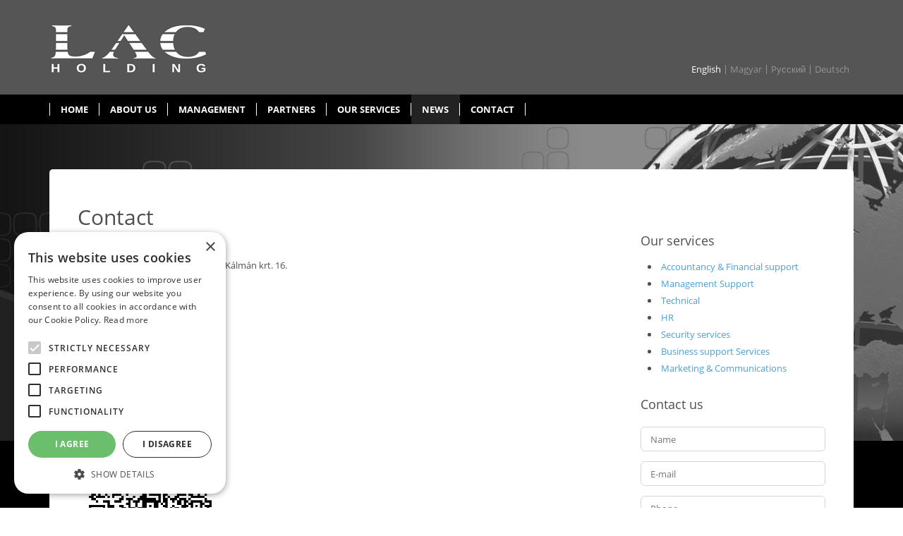

--- FILE ---
content_type: text/html; charset=UTF-8
request_url: https://lac.hu/en/contact/
body_size: 29568
content:
<!DOCTYPE html>
<html lang="en">
	
<head>
	<title>Contact | L.A.C. Holding</title>
	
	<meta charset="utf-8">
	<meta content="index, follow" name="robots">
	<meta name="viewport" content="width=device-width, initial-scale=1.0, maximum-scale=1.0, user-scalable=no">
	<meta name="description" content="            Address:     1097 Budapest, Könyves Kálmán krt. 16.             Postal:     1476 Budapest, Pf.: 260             Phone:     + 36 1 476 3460     ...">
	<meta name="author" content="L.A.C. Holding">
	
		
		<link rel="alternate" href="https://lac.hu/en/contact/" hreflang="en">	
		<link rel="alternate" href="https://lac.hu/hu/kapcsolat/" hreflang="hu">	
		<link rel="alternate" href="https://lac.hu/ru/contact/" hreflang="ru">	
		<link rel="alternate" href="https://lac.hu/de/kontakt/" hreflang="de">	
		
		<link rel="stylesheet" href="https://lac.hu/css/style2.min.css">
		<link rel="stylesheet" href="https://lac.hu/css/response2.min.css">
		
		<link type="image/x-icon" rel="icon" href="[data-uri]">
	
		<script src="https://lac.hu/js/lib/jquery.min.js"></script>
		<script src="https://lac.hu/js/global.min.js"></script>
		
	<script>
		Main.HOME_URL 		= "https://lac.hu/en/";
		Main.TEMPLATE_URL 	= "https://lac.hu/";
		Main.LANG 			= "en";
		Main.AJAX_URL 		= "https://lac.hu/en/ajax";
		
		Validator._badEmail 		= "Invalid e-mail address.";
		Validator._emptyField 		= "This is required field.";
		Validator.aggreDisclaimer 	= "Please accept the privacy policy!";
	</script>
</head>

<body>
	
<div id="page">

<header id="header">
	<div class="alignCenter">
		<div id="header_home" class="left">
			<a href="https://lac.hu/en/">
				<img title="Főoldal" src="https://lac.hu/img/logo.png" alt="L.A.C. Holding Logo"/>
			</a>
		</div>
		
		<div id="header_lang" class="right">
			<a href="https://lac.hu/en/contact/" class="en active">English</a>
			<a href="https://lac.hu/hu/kapcsolat/" class="hu ">Magyar</a>
			<a href="https://lac.hu/ru/contact/" class="ru ">Pусский</a>
			<a href="https://lac.hu/de/kontakt/" class="de ">Deutsch</a>
		</div>
	</div>
	
	<div id="header_bottom">
		<div class="alignCenter">
			<nav id="primary_menu">
				<div id="mobile_menu"></div>
				
				<ul class="lvl1">
									<li class="">
						<a href="https://lac.hu/en/">
							Home						</a>
											</li>
									<li class="">
						<a href="https://lac.hu/en/about-us">
							About us						</a>
											</li>
									<li class="">
						<a href="https://lac.hu/en/management">
							Management						</a>
											</li>
									<li class="">
						<a href="https://lac.hu/en/partners">
							Partners						</a>
											</li>
									<li class="">
						<a href="https://lac.hu/en/services">
							Our services						</a>
											</li>
									<li class="active">
						<a href="https://lac.hu/en/news">
							News						</a>
											</li>
									<li class="">
						<a href="https://lac.hu/en/contact">
							Contact						</a>
											</li>
					
				</ul>
			</nav>
		</div>
	</div>
</header>

















<div id="section_bg"></div>

<div id="content">
	<div class="alignCenter text">
		<section>
			<h1>Contact</h1>
			
						
			<article>
				<p>&nbsp;</p>
				<table>
	<tbody>
		<tr>
			<td>Address:</td>
			<td>1097 Budapest, Könyves Kálmán krt. 16.</td>
		</tr>
		<tr>
			<td>Postal:</td>
			<td>1476 Budapest, Pf.: 260</td>
		</tr>
		<tr>
			<td>Phone:</td>
			<td>+ 36 1 476 3460</td>
		</tr>
		<tr>
			<td>Fax:</td>
			<td>+ 36 1 476 3466</td>
		</tr>
		<tr>
			<td>Email:</td>
			<td>info@lac.hu</td>
		</tr>
		<tr>
			<td>Press:</td>
			<td>
			<p>Széplaki Lenke</p>
			</td>
		</tr>
		<tr>
			<td>Mobil:</td>
			<td>+36 30 544 0216</td>
		</tr>
	</tbody>
</table>

<p>&nbsp;</p>

<p>&nbsp;<img alt="" src="[data-uri]" style="width: 200px; height: 200px;" /></p>
			</article>
		</section>
		<aside>
			<div class="aside">
				
<h2>Our services</h2>

<ul>
		<li>
		<a href="https://lac.hu/en/services/details/57/accountancy-financial-support">
			Accountancy & Financial support 		</a>
	</li>
		<li>
		<a href="https://lac.hu/en/services/details/58/management-support">
			Management Support		</a>
	</li>
		<li>
		<a href="https://lac.hu/en/services/details/59/technical">
			Technical		</a>
	</li>
		<li>
		<a href="https://lac.hu/en/services/details/25/hr">
			HR		</a>
	</li>
		<li>
		<a href="https://lac.hu/en/services/details/60/security-services">
			Security services		</a>
	</li>
		<li>
		<a href="https://lac.hu/en/services/details/61/business-support-services">
			Business support Services		</a>
	</li>
		<li>
		<a href="https://lac.hu/en/services/details/62/marketing-communications">
			Marketing & Communications		</a>
	</li>
	</ul>			</div>
			<div class="aside">
				
<h2>Contact us</h2>

<form id="contactForm" method="post">
	<div class="input_item">
		<input type="text" name="name" value="" placeholder="Name" class="required"/>
		<div class="error_msg"></div>
	</div>
	<div class="input_item">
		<input type="text" name="email" value="" placeholder="E-mail" class="required email"/>
		<div class="error_msg"></div>
	</div>
	<div class="input_item">
		<input type="text" name="phone" value="" placeholder="Phone" class="required"/>
		<div class="error_msg"></div>
	</div>
	<div class="input_item">
		<textarea name="message" placeholder="Message" class="required"></textarea>
		<div class="error_msg"></div>
	</div>
	<div class="input_item privacy">
		<label> 
			Kijelentem, hogy a jelen űrlap kitöltése során megadott személyes adataim kezeléséhez ezúton hozzájárulok. 
			Jelen hozzájárulásomat megfelelő előzetes tájékoztatást követően adtam meg, mely önkéntes döntésen alapul. 
			Elolvastam az <a href="https://lac.hu/en/privacy-policy" target="_blank">Adatvédelmi tájékoztatót</a> és egyetértek vele.
		</label>
		<input type="checkbox" name="privacy" value="" class="required checkbox"/>
		<div class="error_msg"></div>
	</div>
	<div class="input_item">
		<div class="successMsg" id="contactMsg"></div>
		<div class="right">
			<input type="submit" value="Send" id="contactSend"/>
		</div>
	</div>
</form>			</div>
		</aside>
	</div>
</div>

<footer id="footer">
	<div class="alignCenter">
		<div class="c4_container">
			<div class="c4">
				<a href="https://lac.hu/en/">
					<img id="footer_logo" alt="footer logo" src="[data-uri]"/>
				</a>
			</div>
			<div class="c4 even">
				<a href="https://lac.hu/en/about-us">
					<h3>About us</h3>
				</a>
				
								<p>
					"Hass, alkoss, gyarapíts: s a haza fényre derűl! (Kölcsey)"

					<a href="https://lac.hu/en/about-us">more...</a>
				</p>
							</div>
			<div class="c4">
				<a href="https://lac.hu/en/services">
					<h3>Our services</h3>
				</a>
				<ul>
										<li>
						<a href="https://lac.hu/en/services/details/57/accountancy-financial-support">
							Accountancy & Financial support 						</a>
					</li>
										<li>
						<a href="https://lac.hu/en/services/details/58/management-support">
							Management Support						</a>
					</li>
										<li>
						<a href="https://lac.hu/en/services/details/59/technical">
							Technical						</a>
					</li>
										<li>
						<a href="https://lac.hu/en/services/details/25/hr">
							HR						</a>
					</li>
										<li>
						<a href="https://lac.hu/en/services/details/60/security-services">
							Security services						</a>
					</li>
										<li>
						<a href="https://lac.hu/en/services/details/61/business-support-services">
							Business support Services						</a>
					</li>
										<li>
						<a href="https://lac.hu/en/services/details/62/marketing-communications">
							Marketing & Communications						</a>
					</li>
										
					<a href="/files/weboldal-megjelenes-Lac" target="_blank" class="screen">
						<img class="szechenyi" src="/img/szechenyi.jpg" alt="">
					</a>
				</ul>
			</div>
			<div class="c4 even fourth">
								<a href="https://lac.hu/en/contact">
					<h3>Contact</h3>
				</a>
				
				<table>
	<tbody>
		<tr>
			<td>Address:</td>
			<td>1097 Budapest, Könyves Kálmán krt. 16.</td>
		</tr>
		<tr>
			<td>Postal:</td>
			<td>1476 Budapest, Pf.: 260</td>
		</tr>
		<tr>
			<td>Phone:</td>
			<td>+ 36 1 476 3460</td>
		</tr>
		<tr>
			<td>Fax:</td>
			<td>+ 36 1 476 3466</td>
		</tr>
		<tr>
			<td>Email:</td>
			<td>info@lac.hu</td>
		</tr>
		<tr>
			<td>Press:</td>
			<td>
			<p>Széplaki Lenke</p>
			</td>
		</tr>
		<tr>
			<td>Mobil:</td>
			<td>+36 30 544 0216</td>
		</tr>
	</tbody>
</table>

<p>&nbsp;</p>

<p>&nbsp;<img alt="" src="[data-uri]" style="width: 200px; height: 200px;" /></p>
				
				<a href="/files/weboldal-megjelenes-Lac" target="_blank" class="mobile">
					<img class="szechenyi-mobile" src="/img/szechenyi.jpg" alt="">
				</a>				
			</div>
		</div>
	</div>
	
	<div id="footer_bottom">
		<div class="alignCenter">
			Copyright © 2015 L.A.C Holding | 
			<a href="https://lac.hu/en/disclaimer">All rights reserved</a> |
			<a href="https://lac.hu/en/privacy-policy">Privacy policy</a> |
			<a href="https://lac.hu/en/career">Career</a> 
		</div>
	</div>
</footer>

</div> <!-- page -->


	<script type="text/javascript" charset="UTF-8" src="//cdn.cookie-script.com/s/3914717f812b52f2dee2aac0145e4cf9.js"></script>


</body>
</html>

--- FILE ---
content_type: text/css
request_url: https://lac.hu/css/style2.min.css
body_size: 181421
content:
@font-face{font-family:'Open Sans';font-style:normal;font-weight:400;src:local('Open Sans'),local('OpenSans'),url("[data-uri]") format('woff')}@font-face{font-family:'Open Sans';font-style:normal;font-weight:600;src:local('Open Sans Semibold'),local('OpenSans-Semibold'),url("[data-uri]") format('woff')}@font-face{font-family:'Open Sans';font-style:normal;font-weight:700;src:local('Open Sans Bold'),local('OpenSans-Bold'),url("[data-uri]") format('woff')}*{margin:0;padding:0;outline:0;border:0;font-weight:400;font-family:"Open Sans",Arial;line-height:1.25em}table{border-collapse:collapse}html,body{overflow-x:hidden}img{vertical-align:bottom}a{text-decoration:none}strong{font-weight:600}b{font-weight:700}textarea{resize:vertical;min-height:100px}input,textarea,select,option,table,tr,td,th,tbody,thead,colgroup,col,.borderBox,.alignCenter,.input_item,.div.resp-box{-webkit-box-sizing:border-box;-moz-box-sizing:border-box;box-sizing:border-box}iframe{overflow:hidden}input:-webkit-autofill{-webkit-box-shadow:0 0 0 1000px #fff inset}div.alignCenter.text section{display:table-cell;vertical-align:top}div.alignCenter.text aside{display:table-cell;width:262px;padding-left:40px;vertical-align:top;padding-top:17px}aside div.aside{padding-top:28px}section h1{font-size:30px;color:#504f4f;padding-top:4px;padding-bottom:18px}section article.border{border-top:1px solid #c7c7c7}section article.border2{background-image:url("../img/border.png");background-repeat:repeat-x;background-position:bottom;padding-bottom:45px;margin-bottom:30px}section article.padding3{padding-bottom:23px;text-align:justify}section article.padding{padding:16px 0 21px}section article.padding2{padding:11px 0 12px}section article.first{padding-top:5px}section article div.emp{height:10px;clear:both;width:100%}section article div.emp2{height:28px;clear:both;width:100%}section article div.emp3{height:10px;clear:both;width:100%}section article div.date{font-size:11px;color:#7b7b7b;padding:9px 0 6px}section article h2,aside h2{font-size:18px;color:#504f4f}section article img{width:100%;height:auto;margin-bottom:18px}section article p,aside p{font-size:13px;color:#504f4f;line-height:154%;text-align:justify}section article ul,section article ol,aside ul,aside ol{padding-top:14px}section article li,aside li{font-size:13px;color:#504f4f;list-style-position:inside;line-height:185%;padding-left:10px}section article td{font-size:13px;color:#504f4f;line-height:185%}section article tr td:first-child{padding-right:10px}aside a,section article a{color:#4c9ed9}aside a:hover,section article a:hover{text-decoration:underline}div.input_item{position:relative;display:table;width:100%;padding:7px 0}div.input_item textarea,div.input_item input[type="text"]{border:1px solid #d5d5d5;color:#787878;font-size:13px;width:100%;border-radius:6px;-webkit-border-radius:6px}div.input_item label{color:#787878;font-size:13px}div.input_item textarea:focus,div.input_item input[type="text"]:focus{border-color:#aaa}div.input_item textarea.validation_failed,div.input_item input[type="text"].validation_failed{border-color:#faa}div.input_item textarea{padding:5px 13px}div.input_item input[type="text"]{height:35px;line-height:33px;display:block;padding-left:13px}div.input_item input[type="submit"]{display:block;height:35px;line-height:33px;font-size:13px;color:#504f4f;cursor:pointer;border:1px solid #d5d5d5;background:#e9e9e9;border-radius:6px;-webkit-border-radius:6px;padding:0 10px}div.input_item input[type="submit"]:hover{background:#ddd}div.input_item div.error_msg{position:absolute;color:red;top:17px;right:5px;font-size:11px}div.input_item.privacy div.error_msg{position:relative;top:auto;right:auto}div.input_item div.successMsg{font-size:13px;color:green}div.input_item div.successMsg.error{font-size:13px;color:red}:-moz-placeholder,::-moz-placeholder{opacity:1}.noDisplay{display:none}.alignCenter{position:relative;margin:0 auto;display:table;max-width:1140px;width:95%}.unSelectable{-webkit-user-select:none;-moz-user-select:none;-ms-user-select:none;-o-user-select:none}.left{float:left}.right{float:right}.transition{transition:.3s all;-webkit-transition:.3s all}div.resp-box{position:relative;overflow:hidden}div.resp-box img{position:absolute;top:0;left:0;width:100%;height:auto;padding:0}div.resp-box iframe{position:absolute;top:0;left:0;width:100%;height:100%}div.resp-box img.ver{height:100%;width:auto}div.resp-box.border{border:1px solid #ccc}div.resp-box img.fill{margin:auto;display:table;right:0;bottom:0}header#header{background:#555}div#header_home{padding:34px 0 30px 0}header#header_home,header#header_homesub{background-position:top center;background-repeat:no-repeat}div#header_bottom{background:#000}div#header_lang{display:table;padding-top:92px}div#header_lang.home{padding:15px 0 14px;z-index:999;position:relative}div#header_lang a{color:#959595;font-size:13px;border-left:1px solid #959595;display:block;float:left;line-height:1;padding:0 6px}div#header_lang a:hover,div#header_lang a.active{color:#fff}div#header_lang a:first-child{border:0}header#header_home{height:491px}header#header_home.mobile{background-image:url('[data-uri]')}header#header_home.web{background-image:url('[data-uri]')}header#header_homesub{height:541px}div#home_logo{max-width:534px;width:90%;padding-top:71px}div#home_logo img{width:100%}div#home_navigation{background:#555;background:rgba(0,0,0,0.5)}nav#primary_menu{z-index:100;width:100%;background:#000}nav#primary_menu ul.lvl1{display:table}nav#primary_menu ul.lvl1>li{float:left}nav#primary_menu ul.lvl1>li>ul.lvl2,nav#primary_menu ul.lvl1>li>ul.lvl2>li>ul.lvl3{position:absolute;display:none}nav#primary_menu ul.lvl1>li>ul.lvl2{top:100%;left:0;z-index:110}nav#primary_menu ul.lvl1>li>ul.lvl2>li>ul.lvl3{top:0;left:100%;z-index:120}nav#primary_menu a{text-decoration:none;text-transform:uppercase;font-size:13px;display:block;height:18px;line-height:18px;margin:12px 0;padding:0 15px;color:#fff;font-weight:bold;border-right:1px solid #fff}nav#primary_menu ul.lvl1>li:first-child a{border-left:1px solid #fff}nav#primary_menu ul{padding:0;margin:0}nav#primary_menu li{position:relative;list-style-type:none}nav#primary_menu ul.lvl1>li:hover,nav#primary_menu ul.lvl1>li>ul.lvl2>li:hover,nav#primary_menu ul.lvl1>li>ul.lvl2>li>ul.lvl3>li:hover,nav#primary_menu ul.lvl1>li.active,nav#primary_menu ul.lvl1>li>ul.lvl2>li.active,nav#primary_menu ul.lvl1>li>ul.lvl2>li>ul.lvl3>li.active{background:#222}nav#primary_menu ul.lvl1>li:hover>ul.lvl2,nav#primary_menu ul.lvl1>li>ul.lvl2>li:hover>ul.lvl3{display:block}nav#primary_menu.mobile{position:relative;padding-top:44px}nav#primary_menu.mobile a,nav#primary_menu.mobile ul.lvl1>li:first-child a{border:0;padding:10px 0;text-align:center}nav#primary_menu.mobile div#mobile_menu{position:absolute;top:0;right:0;background:url("../img/mobile_menu.png") center no-repeat;cursor:pointer;padding:10px;width:27px;height:24px}nav#primary_menu.mobile div.mobile_submenu{width:40px;height:40px;cursor:pointer;position:absolute;top:0;right:0;background:url("../img/mobile_open.png") no-repeat center}nav#primary_menu.mobile ul.lvl1>li>ul.lvl2,nav#primary_menu.mobile ul.lvl1>li>ul.lvl2>li>ul.lvl3{position:static}nav#primary_menu.mobile ul.lvl1>li>ul.lvl2>li>a{background:#333}nav#primary_menu.mobile ul.lvl1>li>ul.lvl2>li>ul.lvl3>li>a{background:#444}nav#primary_menu.mobile ul.lvl1>li>ul.lvl2>li:hover>a,nav#primary_menu.mobile ul.lvl1>li>ul.lvl2>li>ul.lvl3>li:hover>a,nav#primary_menu.mobile ul.lvl1>li>ul.lvl2>li.active>a,nav#primary_menu.mobile ul.lvl1>li>ul.lvl2>li>ul.lvl3>li.active>a{background:#444}nav#primary_menu.mobile ul.lvl1>li{float:none}nav#primary_menu.mobile ul.lvl1,nav#primary_menu.mobile ul.lvl1>li>ul.lvl2,nav#primary_menu.mobile ul.lvl1>li>ul.lvl2>li>ul.lvl3{display:none}nav#primary_menu.mobile.opened>ul.lvl1,nav#primary_menu.mobile ul.lvl1>li.opened>ul.lvl2,nav#primary_menu.mobile ul.lvl1>li>ul.lvl2>li.opened>ul.lvl3{display:block}nav#primary_menu.mobile.opened>div.mobile_submenu,nav#primary_menu.mobile ul.lvl1>li.opened>div.mobile_submenu,nav#primary_menu.mobile ul.lvl1>li>ul.lvl2>li.opened>div.mobile_submenu{background:url("../img/mobile_close.png") no-repeat center}nav#primary_menu.home{background:none}nav#primary_menu.mobile.home a,nav#primary_menu.mobile.home ul.lvl1>li:first-child a{padding:10px 0}nav#primary_menu.mobile.home div#mobile_menu{left:0;right:auto}footer#footer{background:#3b3b3b}footer#footer h3{color:#fff;font-size:14px;text-transform:uppercase;padding-bottom:30px}footer#footer p{color:#999;font-size:13px;line-height:155%}footer#footer li{color:#999;font-size:13px;line-height:155%;list-style-position:inside}img#footer_logo{display:block;padding-bottom:25px;padding-top:3px}footer#footer td{color:#999;font-size:13px;line-height:155%;vertical-align:top}footer#footer tr td:first-child{padding-right:6px}footer#footer a{color:#aaa}footer#footer a:hover{color:#fff}footer#footer div.c4{padding:32px 0 36px;position:relative}footer#footer div.c4 .mobile{display:none}footer#footer div.c4 img.szechenyi{position:absolute;bottom:37px;max-width:100%}footer#footer div.c4 img.szechenyi-mobile{margin-top:20px}div#footer_bottom{text-align:center;background:#333;color:#6d6d6d;font-size:12px;padding:25px 0}div#footer_bottom a{color:#999}div#footer_bottom a:hover{color:#fff}form#contactForm{padding-top:14px}div#aside_search{margin-top:18px;margin-bottom:4px;padding:0}div#aside_search_send{position:absolute;right:1px;top:1px;bottom:1px;width:50px;line-height:33px;background:#e9e9e9;text-align:center;cursor:pointer;border-top-right-radius:6px;-webkit-border-top-right-radius:6px;border-bottom-right-radius:6px;-webkit-border-bottom-right-radius:6px;font-size:14px;color:#5a5a5a;border-left:1px solid #ccc}div#aside_search_send:hover{background:#ddd}div#section_bg{background:url("../img/bg.jpg") top center no-repeat;height:449px}div#content{padding-bottom:64px;background:#000}div.alignCenter.text{top:-385px;margin-bottom:-385px;background:#fff;padding:45px 40px;border-radius:5px;-webkit-border-radius:5px}div.alignCenter.text.homesub{top:-175px;margin-bottom:-175px}nav#bottom_navigation{width:100%;display:table;padding-top:26px}nav#bottom_navigation div.item{float:left;height:28px;line-height:28px;border:2px solid #f2f2f2;padding:0 10px;background:#fff;font-size:16px;color:#7a7a7a;margin:5px}nav#bottom_navigation div.item:hover,nav#bottom_navigation div.item.active{background:#000;color:#fff}nav#bottom_navigation div.item.disabled{background:#ddd;color:#7a7a7a}div.alignCenter.home{position:relative;top:-125px;margin-bottom:-125px}div#home_content div.box{padding:30px 5px;border-radius:5px;-webkit-border-radius:5px;max-width:330px;margin:0 auto;margin-right:10px;min-height:220px}div#home_content div.box div.center{text-align:center;display:table;width:100%}div#home_content article h1{font-size:18px;color:#fff;text-transform:uppercase;font-weight:600;padding-top:24px}div#home_content article p{font-size:13px;color:#fff;line-height:165%;padding-top:32px}div#home_content div.more{float:right;text-align:right;font-size:13px;color:#fff;line-height:165%;padding-top:23px}div#home_content div.news-box{position:relative;background:#6c6c6c;margin-bottom:40px;padding:30px 15px}div#home_content div.news-box article a h2{font-size:18px;color:#fff;font-weight:600}div#home_content div.news-box article p a{position:absolute;bottom:20px;right:20px;display:block;color:#fff}div#home_content div.news-box article p a:hover{text-decoration:underline}div#home_content div.more:hover{text-decoration:underline}div#home_content div.box1{background:#4e3c32;background:-webkit-linear-gradient(#4e3c32,#1e1e1e);background:-o-linear-gradient(#4e3c32,#1e1e1e);background:-moz-linear-gradient(#4e3c32,#1e1e1e);background:linear-gradient(#4e3c32,#1e1e1e)}div#home_content div.box2{background:#9ab082;background:-webkit-linear-gradient(#9ab082,#1e1e1e);background:-o-linear-gradient(#9ab082,#1e1e1e);background:-moz-linear-gradient(#9ab082,#1e1e1e);background:linear-gradient(#9ab082,#1e1e1e)}div#home_content div.box3{background:#eea12f;background:-webkit-linear-gradient(#eea12f,#1e1e1e);background:-o-linear-gradient(#eea12f,#1e1e1e);background:-moz-linear-gradient(#eea12f,#1e1e1e);background:linear-gradient(#eea12f,#1e1e1e)}div#home_content div.box4{background:#5d78a7;background:-webkit-linear-gradient(#5d78a7,#1e1e1e);background:-o-linear-gradient(#5d78a7,#1e1e1e);background:-moz-linear-gradient(#5d78a7,#1e1e1e);background:linear-gradient(#5d78a7,#1e1e1e)}div#home_subpage{padding-bottom:7px;margin-top:-49px}div#home_subpage div.c4{padding-top:60px}div#home_subpage div.c4 p{text-align:left}#management .team{display:flex;justify-content:space-around;flex-wrap:wrap}#management .team .person{margin:0 0 30px;width:100%}#management .team .person .image,#management .team .person .text{float:left}#management .team .person .text{margin:0 0 0 30px}#management .team .person h3{font-size:18px;color:#504f4f}#management .team .person p{font-size:13px;color:#504f4f;line-height:154%}

--- FILE ---
content_type: text/css
request_url: https://lac.hu/css/response2.min.css
body_size: 559
content:
@media(max-width:950px){div.alignCenter.text{padding:25px 20px}div.alignCenter.text aside{padding-left:20px}div.c4_container div.c4{width:auto !important;float:none !important;margin:0 auto 20px auto !important}div.c4_container div.c4 div.box{margin:0 auto !important}footer#footer div.c4 .mobile{display:block}footer#footer div.c4 .screen{display:none}}@media(max-width:800px){div.alignCenter.text{margin-left:0;margin-right:0;width:100%}div.alignCenter.text section{display:block}div.alignCenter.text aside{display:block;width:auto;padding-left:0;padding-top:17px}div#home_logo{margin:0 auto}}@media(max-width:550px){div#header_lang,div#header_home{float:none;display:table;width:100%;margin:0 auto;text-align:center;padding:20px 0}div#header_lang a{float:none;display:inline}div#header_lang.home{float:right;width:auto;padding:15px 0;display:block;margin:0;text-align:left}div#header_lang.home a{float:left;display:block}}@media(max-width:500px){div.alignCenter.text{padding:10px 5px}#management .image,#management .text{width:100%}#management .team .person .text{margin:10px 0 0}}div.c2_container{display:table;width:100%}div.c2_container div.c2{width:46%;float:left}div.c2_container div.c2.odd{margin-right:4%}@media(max-width:600px){div.c2_container div.c2{width:100%;float:none;margin-right:0}div.c2_container div.odd{margin-bottom:10px}}div.c3_container{display:table;width:100%}div.c3_container div.c3{width:32%;margin-right:2%;float:left}div.c3_container div.c3.third{margin-right:0}@media(max-width:800px){div.c4_container div.c3{width:auto;margin-right:0;float:none;margin-bottom:20px}}div.c4_container{display:table;width:100%}div.c4_container div.c4{width:24.5%;margin-right:.5%;float:left}div.c4_container div.c4.fourth{margin-right:0}@media(max-width:900px){div.c4_container div.c4{width:48%;margin-right:4%}div.c4_container div.even{margin-right:0}}@media(max-width:500px){div.c4_container div.c4{width:100%;float:none;margin-right:0}div.c4_container div.even,div.c4_container div.fourth{margin-right:0}}

--- FILE ---
content_type: application/javascript
request_url: https://lac.hu/js/global.min.js
body_size: 2259
content:
jQuery.fn.serializeObject=function(){var o={},a=this.serializeArray();jQuery.each(a,function(){if(o[this.name]!==undefined){if(!o[this.name].push)o[this.name]=[o[this.name]];o[this.name].push(this.value||'')}else o[this.name]=this.value||''});return o};var PrimaryMenu={};PrimaryMenu.Menu=null;PrimaryMenu.switchMobile=783;PrimaryMenu.init=function(){PrimaryMenu.Menu=jQuery("nav#primary_menu");jQuery(window).resize(PrimaryMenu.resize);PrimaryMenu.resize();jQuery("div#mobile_menu").click(PrimaryMenu.switchMenu);jQuery("div.mobile_submenu").click(PrimaryMenu.switchSubMenu)};PrimaryMenu.resize=function(){if(jQuery(window).width()>PrimaryMenu.switchMobile){PrimaryMenu.Menu.removeClass("mobile")}else PrimaryMenu.Menu.addClass("mobile")};PrimaryMenu.switchMenu=function(){if(PrimaryMenu.Menu.hasClass("opened")){PrimaryMenu.Menu.removeClass("opened")}else PrimaryMenu.Menu.addClass("opened")};PrimaryMenu.switchSubMenu=function(){var target=jQuery(this).parent();if(target.hasClass("opened")){target.removeClass("opened")}else target.addClass("opened")};var Main={};Main.HOME_URL="";Main.TEMPLATE_URL="";Main.LANG="";Main.AJAX_URL="";Main.redirect=function(url,notlocal){if(!url)url="logout";if(!notlocal){document.location=Main.getHomeUrl(url)}else document.location=url};Main.reload=function(){document.location=document.URL};Main.ajaxSend=function(data,success){jQuery.ajax({type:'POST',dataType:'json',url:Main.AJAX_URL,data:data,success:success,error:function(){alert("PHP AJAX ERROR!")}})};Main.createElement=function(type,attr,click){var obj=jQuery(document.createElement(type));if(attr)for(var i=0;i<attr.length;i++)obj.attr(attr[i].t,attr[i].v);if(click)obj.click(click);return obj};Main.getHomeUrl=function(str){return Main.HOME_URL+str};Main.getTemplateUrl=function(str){return Main.TEMPLATE_URL+str};var Validator={};Validator._badEmail="Érvénytelen e-mail cím!";Validator._emptyField="Mező kitöltése kötelező!";Validator._shortPassword="Túl rövid jelszó!";Validator._badPassword="Két jelszó különbözik!";Validator._exitedEmail="Ez az e-mail cím már használatban van!";Validator._exitedUsername="Ez a felhasználónév már használatban van!";Validator._badCaptcha="Érvénytelen biztosnági kód!";Validator.aggreDisclaimer="Kérjük, fogadja el az adatvédelmi szabályzatot!";Validator.blur=function(){Validator.test(jQuery(this))};Validator.focus=function(){Validator.good(jQuery(this))};Validator.test=function(objects){var error=false;objects.each(function(){var obj=jQuery(this),value=Validator.clear(obj.val());if(obj.hasClass("email")&&!Validator.isEmail(value)){Validator.bad(obj,Validator._badEmail);error=true}else if(!value.length&&obj.hasClass("checkbox")===false){Validator.bad(obj,Validator._emptyField);error=true}else if(obj.hasClass("checkbox")&&obj.prop('checked')===false){Validator.bad(obj,Validator.aggreDisclaimer);error=true}else if(obj.hasClass("password")&&obj.val().length<6){Validator.bad(obj,Validator._shortPassword);error=true}else if(obj.hasClass("password")&&jQuery("input.password:eq(0)").val()!=jQuery("input.password:eq(1)").val()){Validator.bad(jQuery("input.password"),Validator._badPassword);error=true}else if(!obj.hasClass("password")){Validator.good(obj)}else Validator.good(jQuery("input.password"))});return error};Validator.msg=function(obj,msg){var err=obj.parent().parent().children("div.error_msg");if(!err.length)err=obj.parent().children("div.error_msg");err.html(msg)};Validator.bad=function(obj,msg){obj.addClass("validation_failed");Validator.msg(obj,msg)};Validator.good=function(obj){obj.removeClass("validation_failed");Validator.msg(obj,"")};Validator.isEmail=function(email){var re=/^(([^<>()[\]\\.,;:\s@\"]+(\.[^<>()[\]\\.,;:\s@\"]+)*)|(\".+\"))@((\[[0-9]{1,3}\.[0-9]{1,3}\.[0-9]{1,3}\.[0-9]{1,3}\])|(([a-zA-Z\-0-9]+\.)+[a-zA-Z]{2,}))$/;return re.test(email)};Validator.clear=function(string){if(!string)return'';return string.replace(/^\s+|\s+$/g,'').replace(/\s+/g,' ')};Validator.init=function(){jQuery("div.error_msg").click(function(){var obj=jQuery(this),target=obj.parent().children("input[type='text']:eq(0)");obj.html("");if(target.length){target.focus()}else{target=obj.parent().children("textarea:eq(0)");target.focus()}})};var Response={};Response._Images=null;Response._Containers=null;Response.init=function(){Response._Images=jQuery("div.resp-box");Response._Containers=jQuery("div.c2_container, div.c3_container, div.c4_container, div.c42_container");setTimeout(Response.resize,100);jQuery(window).resize(Response.resize)};Response.resize=function(){Response._Images.each(function(){var obj=jQuery(this),ratio=parseFloat(obj.data("ratio"));obj.height(ratio*obj.width())});Response._Containers.each(function(){var container=jQuery(this),children=container.find("div.c2, div.c3, div.c4");children.css("height","auto");var max=0;children.each(function(){if(jQuery(this).width()<container.width()*0.6&&jQuery(this).height()>max)max=jQuery(this).height()});if(max>0)children.css("height",max+"px")})};var AllPage={};AllPage.init=function(){var form=jQuery("form#contactForm");jQuery("#aside_search_send").click(AllPage.search);if(form.length){var fields=jQuery("form#contactForm .required");fields.blur(Validator.blur);fields.focus(Validator.focus);jQuery("#contactSend").click(function(evt){evt.preventDefault();if(!Validator.test(fields)){$('#contactSend').prop('disabled',true);var data=form.serializeObject();data.action="contactUs";Main.ajaxSend(data,AllPage.successContactUs)}})}};AllPage.search=function(){var obj=jQuery("#searchtext");obj.val(Validator.clear(obj.val()));if(obj.val().length)jQuery("#searchform").submit()};AllPage.successContactUs=function(data){jQuery("#contactMsg").html(data.msg);jQuery("#contactSend").parent().remove();jQuery("form#contactForm .required").val("");if(data.error)jQuery("#contactMsg").addClass("error")};jQuery(window).ready(function(){Response.init();Validator.init();PrimaryMenu.init();AllPage.init();(function(i,s,o,g,r,a,m){i.GoogleAnalyticsObject=r;i[r]=i[r]||function(){(i[r].q=i[r].q||[]).push(arguments)},i[r].l=1*new Date();a=s.createElement(o),m=s.getElementsByTagName(o)[0];a.async=1;a.src=g;m.parentNode.insertBefore(a,m)})(window,document,'script','//www.google-analytics.com/analytics.js','ga');ga('create','UA-63380513-1','auto');ga('send','pageview')})

--- FILE ---
content_type: text/plain
request_url: https://www.google-analytics.com/j/collect?v=1&_v=j102&a=473756720&t=pageview&_s=1&dl=https%3A%2F%2Flac.hu%2Fen%2Fcontact%2F&ul=en-us%40posix&dt=Contact%20%7C%20L.A.C.%20Holding&sr=1280x720&vp=1280x720&_u=IEBAAEABAAAAACAAI~&jid=598626342&gjid=1225905644&cid=598593194.1769763838&tid=UA-63380513-1&_gid=664346704.1769763838&_r=1&_slc=1&z=1910961408
body_size: -448
content:
2,cG-0D612G57YT